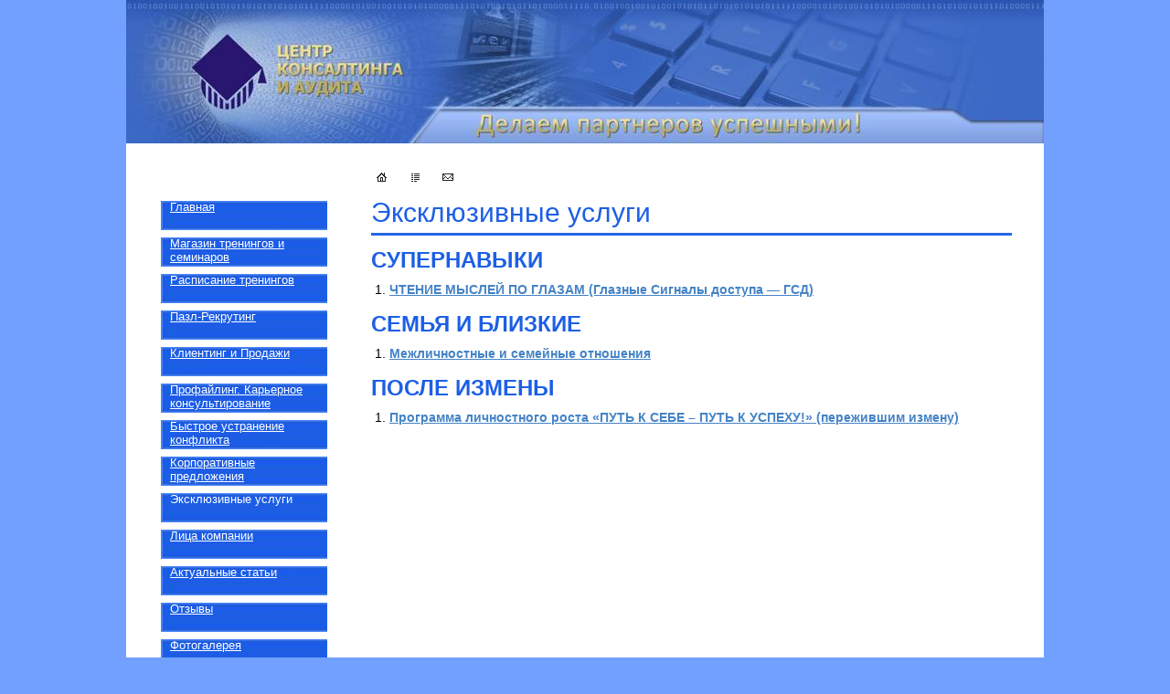

--- FILE ---
content_type: text/html; charset=utf-8
request_url: http://cca-ural.ru/article/eksklyuzivnyie-uslugi
body_size: 3406
content:
<!DOCTYPE html PUBLIC "-//W3C//DTD XHTML 1.0 Transitional//EN"
	"http://www.w3.org/TR/xhtml1/DTD/xhtml1-transitional.dtd">
<html xmlns="http://www.w3.org/1999/xhtml" xml:lang="en" lang="en">
<head>
		<title>Эксклюзивные услуги — Центр Консалтинга и Аудита</title>
	<meta http-equiv="Content-Type" content="text/html; charset=utf-8" />
	<meta name="keywords" content="Эксклюзивные услуги" />

	<script>
		var current_design = 2;
	</script>

	<link rel="stylesheet" type="text/css" href="/cms/css/style.css" media="all"/>
	<link rel="stylesheet" type="text/css" href="/themes/softhanter/css/style.std.css" media="all"/>
	<link rel="stylesheet" href="/designs/static/font-awesome/css/font-awesome.min.css"/>
	<link rel="shortcut icon" href="/uploads/favicon.ico"/>

	
	<!--[if IE 6]>
	<link rel="stylesheet" type="text/css" media="screen" href="/themes/softhanter/css/style.ie6.css"/>
	<script type="text/javascript" src="/themes/softhanter/js/DD_belatedPNG_0.0.8a-min.js"></script>
	<script type="text/javascript">
		DD_belatedPNG.fix('.png');
		DD_belatedPNG.fix('.prefix');
		DD_belatedPNG.fix('.header-contacts');
		DD_belatedPNG.fix('.admin-panel');
	</script>
	<![endif]-->

	<!--[if IE 7]>
	<link rel="stylesheet" type="text/css" media="screen" href="/themes/softhanter/css/style.ie7.css"/>
	<![endif]-->

	<link rel="stylesheet" type="text/css" href="/dynamic/styles.css" media="all"/>

	<script type="text/javascript" src="/designs/design_2/js/jquery.js"></script>
	<script type="text/javascript" src="/js/fix-ie.js"></script>
	<script type="text/javascript" src="/js/basket.js"></script>
	<script type="text/javascript">document.getElementsByTagName('html')[0].className = 'js'</script>

	</head>
<body>
<link rel="stylesheet" type="text/css" href="/addon/gadget-color.css" media="screen"/>
<script type="text/javascript" src="/addon/customize.js"></script>

	<noindex>
		<div style="display: none;">
			<!-- Yandex.Metrika counter --> <script type="text/javascript" > (function(m,e,t,r,i,k,a){m[i]=m[i]||function(){(m[i].a=m[i].a||[]).push(arguments)}; m[i].l=1*new Date();k=e.createElement(t),a=e.getElementsByTagName(t)[0],k.async=1,k.src=r,a.parentNode.insertBefore(k,a)}) (window, document, "script", "https://mc.yandex.ru/metrika/tag.js", "ym"); ym(72056221, "init", { clickmap:true, trackLinks:true, accurateTrackBounce:true }); </script> <noscript><div><img src="https://mc.yandex.ru/watch/72056221" style="position:absolute; left:-9999px;" alt="" /></div></noscript> <!-- /Yandex.Metrika counter -->

 


<!-- Yandex.Metrika counter -->

<script type="text/javascript" >

   (function(m,e,t,r,i,k,a){m[i]=m[i]||function(){(m[i].a=m[i].a||[]).push(arguments)};

   m[i].l=1*new Date();k=e.createElement(t),a=e.getElementsByTagName(t)[0],k.async=1,k.src=r,a.parentNode.insertBefore(k,a)})

   (window, document, "script", "https://mc.yandex.ru/metrika/tag.js", "ym");

 

   ym(71095066, "init", {

        clickmap:true,

        trackLinks:true,

        accurateTrackBounce:true

   });

</script>

<noscript><div><img src="https://mc.yandex.ru/watch/71095066" style="position:absolute; left:-9999px;" alt="" /></div></noscript>

<!-- /Yandex.Metrika counter -->		</div>
	</noindex>
<div class="main">

	


<script type="text/javascript">
		function killFSlash( string ) {
			while ( string.substring (0,1) == '/' ) string = string.substr(1);
			return string;
		}
		var seo_url = location.href.replace( location.host, "" ).replace(location.protocol, "");
		seo_url = killFSlash(seo_url);
	</script>
	
<div class="seo-panel" id="seo_panel_div" style="display:none;"></div>

	
	


<div class="header" style="background:url('/uploads/shapka.jpg') no-repeat scroll center top transparent">
  <div class="header-contacts">
      </div>

    <a href="/">
    <img class="logo png" src="/uploads/logo.png" alt="Центр Консалтинга и Аудита" title="Центр Консалтинга и Аудита" />
  </a>
</div>
	<div class="content">
		<div class="left-column">
			


<ul class="left-menu">
  						<li>
		      									<a href="/">
						Главная					</a>
				            			    </li>
  						<li>
		      									<a href="/article/biznes-obrazovanie-treningi-i-seminaryi">
						Магазин тренингов и семинаров					</a>
				            			    </li>
  						<li>
		      									<a href="/article/raspisanie-treningov">
						Расписание тренингов					</a>
				            			    </li>
  						<li>
		      									<a href="/article/rekruting-podbor-personala">
						Пазл-Рекрутинг					</a>
				            			    </li>
  						<li>
		      									<a href="/article/klienting-i-prodazhi">
						Клиентинг и Продажи					</a>
				            			    </li>
  						<li>
		      									<a href="/article/karernoe-konsultirovanie">
						Профайлинг. Карьерное консультирование					</a>
				            			    </li>
  						<li>
		      									<a href="/article/byistroe-ustranenie-konflikta">
						Быстрое устранение конфликта					</a>
				            			    </li>
  						<li>
		      									<a href="/article/korporativnyie-predlozheniya">
						Корпоративные предложения					</a>
				            			    </li>
  						<li class="active">
		      															<span class="color11">
							Эксклюзивные услуги						</span>
									            			    </li>
  						<li>
		      									<a href="/article/litsa-kompanii">
						Лица компании					</a>
				            			    </li>
  						<li>
		      									<a href="/article/aktualnyie-stati">
						Актуальные статьи					</a>
				            			    </li>
  							<li>
		      									<a href="/feedback">
						Отзывы					</a>
				            			    </li>
  						<li>
		      									<a href="/gallery">
						Фотогалерея					</a>
				            			    </li>
  						<li>
		      									<a href="/contacts">
						Контакты					</a>
				            			    </li>
  </ul>




			<div style="font-size: 14px;margin-left: 45px;margin-right: 30px;margin-top: 16px;">
					<div class="panda-block-text-zone">
		<a href="http://samopoznanie.ru/eburg/" target="_blank"><img src="http://samopoznanie.ru/design/images/samopoznanie2.gif" width="90" height="30" alt="Тренинги и семинары Екатеринбурга — Самопознание.ру" title="Самопознание.ру — путеводитель по тренингам Екатеринбурга"></a> 
<p> </p>
<a href="http://vsetreningi.ru/eburg/" target="_blank"><img
src="http://vsetreningi.ru/design/images/vse-treningi.gif" width="87"
height="30" alt="Бизнес-тренинги и семинары
для руководителей" title="Все Тренинги
.ру — тренинги, семинары, курсы
Екатеринбурга"></a>
<a href='https://www.b17.ru/vlasova_elena_ekb/?prt=594539' target='_blank'><img src='https://www.b17.ru/img/b17_100x100_b.png'></a>
	</div>
<div style="clear: right"></div>			</div>
		</div>

		<div class="right-column">
			<div class="navigation">
				  <a href="/" class="home ico"></a>
				  <a href="/sitemap" class="map ico"></a>
				<a class="mail ico" href="mailto:Director@cca-ural.ru"></a>
			</div>

						
			


<h1>Эксклюзивные услуги</h1>



  
      
      
      
      
      
      
      
      
          <ul class="menu bg1">
            
        
          		      		      		            
            </ul>
      
      
      
      
      
      
      



<ol>
</ol>

<ol>
</ol>

<ol>
</ol>

<h2><strong>СУПЕРНАВЫКИ</strong></h2>

<ol>
	<li><a href="http://cca-ural.ru/article/chtenie-po-glazam"><strong>ЧТЕНИЕ МЫСЛЕЙ ПО ГЛАЗАМ (Глазные Сигналы доступа — ГСД)<strong style="color: rgb(28, 95, 230);">​</strong></strong></a></li>
</ol>

<h2><strong>СЕМЬЯ И БЛИЗКИЕ</strong></h2>

<ol>
	<li><strong><a href="http://cca-ural.ru/article/mezhlichnostnyie-i-semeynyie-otnosheniya">Межличностные и семейные отношения</a></strong></li>
</ol>

<h2><strong>ПОСЛЕ ИЗМЕНЫ</strong></h2>

<ol>
	<li><strong><a href="http://cca-ural.ru/article/programma-lichnostnogo-rosta-put-k-sebe-put-k-uspehu">Программа личностного роста «ПУТЬ К СЕБЕ &ndash; ПУТЬ К УСПЕХУ!» (пережившим измену)</a></strong></li>
</ol>


		</div>
	</div>
</div>
<div class="footer">
	<div class="line">
		<div class="f-right">
							<div style="float: right;">
					<a class="login-link color1" href="/login">
						<small></small>
					</a>
				</div>
						<div style="float: right;">
				<div class="panda-contacts__footer">
					<a target="newtab" id="itpanda" title="Создание сайтов"
					   alt="Создание сайтов" href="http://itpanda.ru/"></a>
				</div>
				<br/>
					<div class="panda-footer-ancors">
					</div>
	<div class="clear:right;"></div>
			</div>

			<br/>
				<div class="panda-block-text-zone">
			</div>
<div style="clear: right"></div>		</div>

		<div class="f-left">
	<small class="color2">&copy; Центр Консалтинга и Аудита 2026 г.</small>
	<div>
		<div class="center">
							<span class="phone color1"><p>&nbsp;</p>

<p>&nbsp;</p>

<p>&nbsp;</p>
</span>
				<small>E-mail:</small> <a class="mail-link" href="&#x6d;&#x61;&#x69;&#x6c;&#116;&#111;:&#68;&#105;&#x72;&#x65;&#x63;&#x74;&#111;&#114;&#x40;&#99;&#99;&#97;&#x2d;&#117;&#x72;&#x61;&#x6c;&#x2e;&#x72;u">Director@cca-ural.ru</a>					</div>
	</div>
</div>	</div>
</div>

<script type="text/javascript" src="/js/jquery.clickzone.js"></script>
<script type="text/javascript" src="/js/seo.js"></script>
<link rel="stylesheet" type="text/css" media="screen" href="/css/seopanel.css" />
</body>
</html>

--- FILE ---
content_type: text/css
request_url: http://cca-ural.ru/cms/css/style.css
body_size: 1957
content:
.panda-contacts__footer {
    position: relative;
    top: 4px;
}
.panda-contacts__footer img {
    display: block;
    float:right;
}
.panda-contacts__footer a#itpanda {
    display: block;
    width: 112px;
    height: 18px;
    float: right;
    background: url("../../images/login-link-bg.png") 0 0 no-repeat;
    border: none;
}
.panda-contacts__footer a#itpanda:hover {
    background-position: 0 100%;
}

/*  СКЕЛЕТ
---------------------------------*/

.admin-panel {
  background:url(/images/back1.png) repeat-x;
  height:56px;
  margin-bottom: -6px;
  position: relative;
}


/* МЕНЮ ПАНЕЛИ УПРАВЛЕНИЯ
-------------------------------*/
.header-admin-menu {
  padding:11px 0 0 26px;
}
.header-admin-menu span.active {
  /*font-weight:bold;*/
  background:url(/images/back2.gif) repeat-x center center;
  }
.header-admin-menu a, .header-admin-menu span.active {
  /*text-decoration:underline;*/
  color:#FFFFFF;
  margin-right:20px;
  padding:5px 7px;
  white-space:nowrap;
  /*position:relative;*/
  /*display:inline-block;*/
  float: left;
}
.header-admin-menu a:visited{
  text-decoration:underline;
  color:#FFFFFF;
}
.header-admin-menu a:hover {
  text-decoration:underline;
  color:#FFFFFF;
  background:url(/images/back2.gif) repeat-x center center; 
}
.header-admin-menu a i, .header-admin-menu span.active i {
  position:absolute;
  top:4px;
  left:6px;
  z-index:0;
  white-space:nowrap;
  font-style:normal;
  color:#fff;
  text-decoration:underline;
}

.header-admin-menu a:hover i, .header-admin-menu span.active i {
  text-decoration:underline;
  color:#FFFFFF;
  text-decoration:none;
}
a.exitlink {
  color:#fff;
  font-size:0.9em;
  float:right;
  background:url(/images/exit.gif) no-repeat right center;
  padding:5px 46px 5px 0;
  margin:10px 20px 0 0;
}
a.exitlink:visited {
  color:#FFFFFF;
}
.admin-open {
  float:right;
  margin-right:5px;
}

/* Гаджет настроек
------------------------*/
.g-settings {
  list-style-type:none;
  color:#2b2b2b;
  /*padding:10px 20px;*/ 
  font-size:0.75em;
}
.g-settings li {
  margin-bottom:7px;
  background:none;
   margin-left: 0px;
}
.g-settings .textinp {
  width:316px;
  padding:2px;
  border:1px solid #b3b9c3;
}
.g-settings .check {
  margin-right:5px;
  vertical-align:top;
}
.g-settings select {
  border:1px solid #b3b9c3;
  width:323px;
  padding:1px 0;
  font:normal 1.2em Arial;
}
.g-settings input{
   width:150px !important;
}

.ui-icon-delete {
  background:transparent url(/images/del.gif) no-repeat scroll left center;
  height:10px;
  width:10px;
  padding-right:10px;
  position:absolute;
  right:-7px;
  top:5px;
  cursor:pointer;
}

.g-controls {
  bottom:0;
  font-size:0.75em;
}
.g-controls a img {
  margin-right:5px;
}
.g-controls a {
  display:block;
  float:left;
  padding:1px 4px 7px;
  text-decoration:none;
  margin-right:10px;
  color:#2b2b2b;
}
.g-controls a.active {
  background:url(/images/back9.png) right top;
  color:#fff;
}
.g-controls em {
  font-style:normal;
  text-decoration:underline;
}
.g-controls em {
}
a.g-savelink {
  float:right;
}

/* ССЫлки */
.cat-controls a {
  color:#2b2b2b;
  padding-left:12px;
  margin-right:12px;}
.cat-controls .add {background:url(/images/plus2.gif) no-repeat left center;}
.cat-controls .edit {background:url(/images/doc-icon4.gif) no-repeat left center;}
.cat-controls .del {background:url(/images/del.gif) no-repeat left center;}
.cat-controls {
  font-size:0.75em;
  padding-top:4px;}
.gallery-block .cat-controls {
  margin-bottom:15px;}

/* Каталог
---------------------*/
.grad-menu {
  background:#6b6b6c url(/images/back10.png) repeat-x;
  white-space:nowrap;
  padding:4px 20px 5px 5px;
  margin-bottom:10px;
  width:97.5%    ;
  float: right;
}

/* Карта сайта
--------------------------*/
.map{ }
.map ul{ /*clear:both;*/ width:100%;}
.map li{ /*width:50%;*/ /*clear:both;*/ /*float:left;*/ /*padding:10px 0 6px 0;*/ position:relative; margin-left:20px;}
/*.map li ul li {padding-left:20px;}*/
/*.map li.article{ background-color:yellow; }
.map li.product{ background-color:Plum; }
.map li.news{ background-color:blue; }
.map li.gallery{ background-color:Aquamarine; }
.map li.contacts{ background-color:Aquamarine; }*/


.map .icons{ position:absolute; /*top:-14px;*/ right:0px;}
.map .icons{ //position:absolute; _position:absolute; left:400px; top: -8px;}
.map li h2 {font-family:Arial, "Times New Roman", Times, serif; padding:0 10px 0 0px; /*float:left;*/line-height:24px width:300px;}
.map li h2 a {font-size:18px;}
.map li input.f-left { margin:4px 0 0 -23px;}
.map li a { /*color:#005ebe;*/ /*float:left;*//*;font-size:11px;*/}
.map ul.sort_list{ margin-top:10px;}

.map li input.text{ margin:6px 0 1px 23px; width:165px; height:18px;}
.map li input.ok{ height:22px; width:75px; margin:6px 0 1px 0;}
.map input.button{ width:135px; height:24px; margin:40px 20px 0 0;}
.map li p{ /*margin-left:23px;*/ clear:left;}
.map p a{ float:left; font-size:12px;}

.map_form p			{padding-bottom:10px;}
.map_form label		{width:215px; float:left; line-height:20px;}
.map_form select	{width:146px;}

.map {padding-top:1px; margin-left:1px;}
.sort_list {list-style-type:none; font:normal Arial 1.8em;}
.article-content .sort_list li {background:none; padding:0; margin-left:0;}
/*.sort_list a {color:#333333;}*/
.map li ul {margin-left:10px;}
.map li li a {font-size:12px;}
.map li.contacts h2 {margin-top:5px;}


.map li a img.move{background: none repeat scroll 0 0 transparent; height:16px; width:16px; margin:0 10px 0 0; cursor:move;}
.map li a img.edit{background: none repeat scroll 0 0 transparent; height:16px; width:16px;margin:8px 7px 0 0!important;}
.map li a img.pub{ margin-top:8px!important;}
.map li a img.move{background: none repeat scroll 0 0 transparent; height:16px; width:16px; margin:0 10px 0 0; cursor:move;}
.map li a img.add{background: none repeat scroll 0 0 transparent; height:16px; width:16px; margin:8px 0 0 8px; }
.map img.del{background: none repeat scroll 0 0 transparent; height:16px; width:16px; margin:7px 7px 0 0; cursor:pointer; }

.panda-fa-eye {
	padding: 6px 0 0 6px;
	cursor: pointer;
}

.panda-bold-span {
    font-weight: bold;
}

.panda-italic-span {
    font-style: italic;
}

.cke_maximized {
    background: #fff !important;
}

--- FILE ---
content_type: text/css
request_url: http://cca-ural.ru/themes/softhanter/css/style.std.css
body_size: 3617
content:
@charset "utf-8";

html, body, ul, ol, li, dl, dt, dd, p, h1, h2, h3, blockquote, form, fieldset, legend, table, td, th {
	margin: 0;
	padding: 0;
}
*:focus { outline: none; }

html, body { height: 100%; }

body { font: normal 14px/22px Tahoma, Helvetica, sans-serif; }

a {	color: #0056AF; }
a:visited {	color: #0056AF; }
a:hover { text-decoration: none; }

img { border: 0; }

p,
blockquote { 
	padding-left: 8px;
	margin-bottom: 22px;
}

address {  }
small { font-size: 12px; }
big   {  }

dl,
ul {  }

ol { margin-bottom: 13px; }
ol li {  }

ul { margin-bottom: 13px; }
li {  }

li ul,
li ol { margin-top: -2px; margin-bottom: 0; }

li ul li,
li ol li { margin-bottom: 0; }

dt {  }
dd {  }
dd p {  }

h1, h2, h3, h4 { font-weight: normal; }

h1 { font-size: 30px; line-height: 120%; margin-bottom: 4px; }
h2 { font-size: 20px; line-height: 120%; margin-bottom: 7px; }
h3 { font-size: 14px; font-weight: bold; }
h4 {  }

table {
	border: none !important;
	border-collapse: collapse;
	border-spacing: 0;
}

table td, table th {
    
}

table td {
	padding: 15px 10px;
	vertical-align: top;
	border: 1px #D0D7EB solid !important;
}
table td p, table th p{ 	
	margin-bottom: 0px;
}

table th {
	font-size: 12px;
	border-top: 2px #6CA43A solid;
	border-bottom: 2px #6CA43A solid;
	font-weight: normal;
	text-align: left;
	padding: 5px 10px;
}

textarea {
    font-family: Tahoma;
	width: 402px;
	height: 100px;
	border: 1px #7f9db9 solid;
	font-size: 12px;
	margin-bottom: 10px;
}

td,
th {  }

strong {  }
label { /*font-size: 1.2em; color: #A3A6A6;*/ }

label input { vertical-align: middle; }

input[type=text], input[type=password] {
  /*border: 1px #A3A6A6 solid;*/
  padding: 1px;
  margin-top: 3px;
  border: 1px #7f9db9 solid;
  font-size: 0.9em;
  margin-bottom: 10px;
  width: 300px;
}

select {
}

ol li {
	margin-left: 20px;
	margin-bottom: 2px;
}

ul li {
    font-size: 12px;
    list-style: none outside none;
    padding-left: 20px;
	margin-bottom: 2px;
	margin-left: 10px;
	background: url("../images/line.gif") no-repeat scroll 0 11px transparent;
}

.w25 {
  width: 25%;
  float: left;
}
.w33 {
  width: 33%;
  float: left;
}
.w50 {
  width: 50%;
  float: left;

}

.f-left {
  float: left;
}

.f-right {
  float: right;
}

/*
  primitive elements
*/
.js .ajax-link {
	border-bottom-width: 1px;
	border-bottom-style: dashed;
	cursor: pointer;
	text-decoration: none;
	position: relative;
}
.js .ajax-link:hover {
  border: none;
}

/*
  imports styles  @import url();
*/

.main, .footer {
    min-width: 1000px;
	max-width: 1280px;
	margin: 0 auto;
}

.footer {
    min-width: 947px;
}

.main {
	min-height: 100%;
	_height: 100%;
}

.content {
    padding-bottom: 120px;
		overflow: hidden;
}

.header {    
    height: 181px;
		overflow: hidden;
}

.logo {
  float: left;
	margin-top: 42px;
  margin-left: 35px;
}

.menu {
	border-top: 3px #6CA43A solid;
	overflow: hidden;
}

.menu li {
    float: left;
	background: none;
    margin-right: 8px;
    padding: 7px 8px;
}

.header-contacts {
    /*background: url("../images/contatcts-bg.png") repeat scroll 0 0 transparent;*/
    background: none repeat scroll 0 0 transparent;
    float: right;
    margin-top: 41px;
    padding: 17px 0 14px 22px;
    width: 272px;    
}

.header-contacts p {
    margin-bottom: 0;
}

.header-contacts  .prefix {
    background: url("../images/phone.png") no-repeat scroll 0 0 transparent;
    font-size: 16px;
    padding-left: 18px;
}

.header-contacts  .phone {
	font-size: 24px;
	color: #7A7A7A;
}

.mail-link {
    font-size: 16px;
}

.right-column {
    margin-left: 268px;
    margin-right: 35px;
}

.right-column h1, .right-column h2{
    clear: right;
}

.left-column {
    width: 250px;
	float: left;
}

.navigation {
    overflow: hidden;
    padding-bottom: 9px;
    padding-top: 8px;
}

.navigation .ico {
    float: left;
    height: 22px;
    margin-right: 14px;
    width: 22px;
}

.navigation a.home {
    background-image: url("../images/nav.gif");
    background-position: 0 -22px;
}

.navigation a.mail {
    background-image: url("../images/nav.gif");
    background-position: -44px -22px;
}

.navigation a.map {
    background-image: url("../images/nav.gif");
    background-position: -22px -22px;
}

.navigation span.home {
    background-image: url("../images/nav.gif");
    background-position: 0 -22px !important;
	-webkit-border-radius: 11px;
	-moz-border-radius: 11px;
	border-radius: 11px;
	position: relative;
}

.navigation span.mail {
    background-image: url("../images/nav.gif");
    background-position: -44px -22px;
	-webkit-border-radius: 11px;
	-moz-border-radius: 11px;
	border-radius: 11px;
	behavior: url(/softhanter/css/PIE.htc);
}

.navigation span.map {
    background-image: url("../images/nav.gif");
    background-position: -22px -22px;
	-webkit-border-radius: 11px;
	-moz-border-radius: 11px;
	border-radius: 11px;
	behavior: url(/softhanter/css/PIE.htc);
}

.cart {
    margin-right: 13px;
    padding: 8px 0 8px 5px;
	overflow: hidden;
}

#basket_container {
    padding: 8px 0 1px 5px;
}

.cart .button {
	margin-top: -17px;
}

.cat-item p {
    padding-left: 5px !important;
	overflow: hidden;
}

.cart span { display: block !important; position: relative; }

.cart-link {
    background: url("../images/cart.gif") no-repeat scroll 3px 2px transparent;
    padding-left: 20px;
}

.left-menu {
    font-size: 14px;
    margin-left: 18px;
    margin-right: 30px;
    margin-top: 16px;
}

.left-menu li {
    background: none;
	line-height: 18px;
	font-size: 14px;
	margin-bottom: 10px;
}

.left-menu li ul {
    margin-top: 6px;
}

.left-menu li ul li {
    font-size: 12px;
    margin-bottom: 5px;
}

.line {
    clear: right;
    border-top: 3px solid #6CA43A;
    overflow: hidden;
    padding-bottom: 30px;
    padding-top: 15px;
}

.line .w50 p {
    overflow: hidden;
	padding-left: 0px;
}

/*.line .w50 img {
    float: left;
    margin-right: 8px;
    margin-top: 2px;
}*/

.line .w50 {
    width: 48%;
	margin-right: 2%;
}

.line .w50 small, .count {
	white-space: nowrap;
	font-size: 11px;
}

.color1, h1, h2, h3, h2 a {
    color: #67A331 !important;
}

.cab {
    padding-left: 20px;
}

h2 span {
    
}

.color2 {
    color: #7a7a7a !important;
}

.bg1 {
    background-color: #E1EDD6 !important;
}

.login-link {
    background: url("../images/login-link.png") no-repeat scroll right center transparent;
    display: inline-block;
    height: 20px;
    overflow: hidden;
    padding-bottom: 4px;
    padding-right: 39px;
    position: relative;
    vertical-align: middle;
}

.center {
	float: left;
}
.center p {
	padding: 0;
	margin: 0 0 2px 0;
	font-size: 14px;
}

.footer {
    padding-left: 30px;
    padding-right: 30px;
	height: 110px;
	margin-top: -110px;
	clear: both;
	overflow: hidden;
}

.footer .prefix {
	font-size: 14px;
}

.footer .phone {
	font-size: 20px;
}

.footer .mail-link {
	font-size: 12px;
}

.news {

}

.news dt {
    font-size: 11px;
	margin-bottom: -3px;
}

.news dd {
	margin-bottom: 18px;
}

.cat-item {
  padding-top: 3px;
	margin-top: -5px;
	overflow: hidden;
	padding-bottom: 16px;
}

.gadget-gallery-cat-item {
	padding-top: 3px;
	margin-top: -5px;
	overflow: hidden;
	padding-bottom: 16px;
	height: 70px;
}
.gadget-gallery-cat-item p {
	margin-bottom: 3px;
}
.gadget-gallery-cat-item img {
    float: left;
    margin-right: 15px;
    margin-top: 6px;
}

.w90 {
    clear: both;
}

.w90 .cat-item {
    margin-bottom: 5px;
}

.cat-item p {
	margin-bottom: 3px;
}

/*.cat-item img {
    float: left;
    margin-right: 15px;
    margin-top: 6px;
}*/
.cat-item > a{
	float:left;
	display:block;
	width:68px;
	height:68px;
	text-align:center;
}
.cat-item > a img{
	max-width:100%;
	max-height:100%;
	width:auto;
	height:auto;
}

.small-info {
    font-size: 11px !important;
    line-height: 16px;
}
.big-info {
    font-size: 14px !important;
    line-height: 18px;
}

.cart .button {
	padding: 2px 5px;
	text-align: center; 
	-webkit-border-radius: 5px;
	-moz-border-radius: 5px;
	border-radius: 5px;
	-webkit-box-shadow: #666 0px 2px 3px;
	-moz-box-shadow: #666 0px 2px 3px;
	box-shadow: #666 0px 2px 3px;
	background: #96e068;
	background: -webkit-gradient(linear, 0 0, 0 bottom, from(#96e068), to(#497f28));
	background: -moz-linear-gradient(#96e068, #497f28);
	background: linear-gradient(#96e068, #497f28);
	-pie-background: linear-gradient(#96e068, #497f28);
	behavior: url(/softhanter/css/PIE.htc);
	color: #fff !important;
	font-size: 12px;
	font-weight: bold;
	text-decoration: none;
	margin-left: 0px;
	float: left;
	position: relative;
}

.pages {
    overflow: hidden;
	clear: both;
	padding: 20px 0;
}

.pages a {
    margin: 0 7px;
}

.pages span {
	-webkit-border-radius: 11px;
	-moz-border-radius: 11px;
	border-radius: 11px;
	behavior: url(/softhanter/css/PIE.htc);
	display: inline-block;
	width: 22px;
	height: 22px;
	text-align: center;
	font-weight: bold;
}

.line-items {
    border-bottom: 1px #e1edd6 solid;
    padding-top: 12px;
}

.breadcrumbs .map, .breadcrumbs .mail  {
    float: right;
}

.breadcrumbs .act {
	display: inline-block;
	padding: 2px 10px;
	-webkit-border-radius: 11px;
	-moz-border-radius: 11px;
	border-radius: 11px;
	behavior: url(/softhanter/css/PIE.htc);
}

dd p {
    padding-left: 0;
}

.red {
    color: #c11414 !important;
}

.input-long {
    width: 400px;
}

.submit-button {
	padding: 4px 15px;
	text-align: center; 
	-webkit-border-radius: 5px;
	-moz-border-radius: 5px;
	border-radius: 5px;
	background: #96e068;
	background: -webkit-gradient(linear, 0 0, 0 bottom, from(#96e068), to(#497f28));
	background: -moz-linear-gradient(#96e068, #497f28);
	background: linear-gradient(#96e068, #497f28);
	-pie-background: linear-gradient(#96e068, #497f28);
	behavior: url(/softhanter/css/PIE.htc);
	color: #fff !important;
	font-size: 12px;
	font-weight: bold;
	text-decoration: none;
    margin-left: 138px;
}

.file-item {
    padding-bottom: 15px;
	padding-right: 20px;
}

.file-item img {
    margin-right: 10px;
}

.admin-gadet-types {
    overflow: hidden;
}

.admin-gadet-types li {
	float: left;
	background: none;
	margin-right: 10px;
	padding: 0;
	margin-left: 0;
}

.column1 .w50, .column2 .w50 {
    width: auto;
	float: none;
}

/*.portlet .cat-item img { margin: 4px; }*/

.page-view { float: left; margin: 4px; }

.count input { font-size: 14px; padding: 4px; }

div.categoryTopDescription {
	margin: 0 30px 10px 0;
	padding: 10px 0 0 0;
}

div.categoryBottomDescription {
	margin: 0 30px 10px 0;
	padding: 10px 0 0 0;
	overflow: hidden;
	height: 100%;
	width: 100%;
}

.w90.portlet h2 {
	float: left;
}

.header-link {
	
	font-size:1em;
	background:url(/images/arrow1.gif) no-repeat right center;
	padding: 0 10px 0 0;
	margin: 5px 45px 0 0;
	position:relative;
	float: right;
}

.YMaps table td{
	border:none !important;
}

.product-edit-table {
	margin: 0 0 20px 0;
	width: 99%;
}

.product-edit-table ul li {
	margin: 0 0 0 -15px;
	background-image: none;
}

.product-edit-table tr, .product-edit-table td {
	border:	0 !important;
	vertical-align: middle;
}

.product-edit-table td {
	padding: 5px 0 5px 5px;
	border-bottom: 1px solid lightslategrey;
}

.product-edit-table td p {
	white-space: nowrap;
}

.product-edit-table	input[type="text"] {
	width: 100%;
}

.product-edit-table input[type="file"] {
	width: 100%;
}

.product-edit-table textarea {
	width: 100%;
	height: 100px;
}

.product-edit-table select {
	width: 100%;
}

.product-edit-extended-info-table tr, .product-edit-extended-info-table td {
	border: 0 !important;
}

.article-content td.product-edit-extended-info {
	padding: 0;
}

.product-edit-YM-shower {
	margin: 0 0 0 10px;
	color: #696969;
	font-size: 90%;
	border-bottom: 1px dashed #696969;
}

.product-edit-comment {
	display: block;
	color: #696969;
	font-size: 80%;
	margin: -10px 0 0 0;
}

.product-edit-extended-info-table {
	width: 100%;
}

.product-edit-extended-info {
	background-image: url("http://market.yandex.ru/_c/aYN5BTca5kbhA-5_ioaa5tzaql0.gif");
	background-position: 100% 55%;
	background-repeat: repeat-x;
	width: 55%;
}

.product-edit-extended-info span {
	background-color: rgb(255, 255, 255);
	margin: 0 0 0 -10px;
	padding: 0 5px 0 10px;
}

.errors {color:red;font-size:0.8em;}
.error {color:red;font-size:0.8em;}

.news-edit-table {
	margin: 0 0 20px 0;
	width: 99%;
}

.news-edit-table tr, .news-edit-table td {
	border: 0 !important;
}

.news-edit-table td {
	padding: 5px 0 5px 5px;
	border-bottom: 1px solid lightslategrey !important;
}

.news-edit-table td label {
	white-space: nowrap;
}

.news-edit-table	input[type="text"] {
	width: 100%;
}

.news-edit-table textarea {
	width: 100%;
	height: 100px;
}

.news-edit-table a.dp-choose-date {
	display: none;
}

.map_form label { 
	float: left;
	line-height: 20px;
	width: 300px;
}

.srch-field#mini_search_form_text {
	width:130px !important;
	height:16px;
	padding:3px 5px;
	margin: 0 5px 0 45px;
	background:url(/images/back9.gif) right top;
	border:none;
	color:#8c8c8c;
	font:normal 0.8em Arial;
}

table td { padding: 2px 3px; }

.compare_product_item{
	border:1px solid black;
	border-radius:5px;
	-moz-border-radius:5px;
	-webkit-border-radius:5px;
}
.compare_product_item_h150{
	height: 150px;
	
}
.compare_product_item_first{
	border:1px solid transparent;
	
}
a.jCarouselLite-prev{
	line-height: 175px;
	padding: 0 20px 0 60px;
}

.pagination {
	float: right;
    text-align: right;
    width: 100%;
}

.catalog-panel-sort-element-current {
	text-decoration: none;
	font-weight: 600;
}
.catalog-panel-buttons {
	width: 90%;
	/*height: 22px;*/
	overflow:hidden;
	margin: 5px 0px;
}

.panda-catalog-group-edit-table {
	width: 100%;
}
.panda-catalog-group-edit-table select, .panda-catalog-group-edit-table input {
	width: 100%;
}

.panda-footer-ancors {
	float: right;
	width: 100%;
	text-align: right;
}

.panda-block__text-zone {
	margin: 5px 0;
}

.panda-block-text-zone {
	float: right;
	width: 100%;
}

.panda-js-interactive__show-hide {
	margin: 0 0 0 10px;
	color: #696969;
	font-size: 90%;
	border-bottom: 1px dashed #696969;
}

.panda-form-label-attention {
    display: block;
    padding-top: 5px;
 
    line-height: 20px;
    font-size:14px;
    color: red;
}

.order-photo-block{
    display:table-cell;
    vertical-align: middle;
    text-align: center;
    width:75px;
    height:75px;
}
.panda-form-setting td{
    border:none !important;
}

--- FILE ---
content_type: text/css; charset=utf-8
request_url: http://cca-ural.ru/dynamic/styles.css
body_size: 354
content:
    a { color: #4483c6; }
	a:visited { color: #4483c6; }
	a:hover { text-decoration: none; }

	.color1, h1, h2, h3, h2 a {
		color: #1c5fe6 !important;
		border-top-color: #1c5fe6 !important;
		border-bottom-color: #1c5fe6 !important;
	}

	.bg1 {
		background-color: #d2dffa !important;
	}

	/*table th {
		border-top: 2px #1c5fe6 solid;
		border-bottom: 2px #2565e7 solid;
	}

	table {
		border-right: 2px #1c5fe6 solid;
		border-left: 2px #2565e7 solid;
	}*/

	.menu {
		border-top: 3px #2565e7 solid;
	}

	.line {
		border-top: 3px solid #2565e7;
	}

	table td {
		border-bottom: 1px #d2dffa solid;
	}

	.line-items {
		border-bottom: 1px #d2dffa solid;
	}

	.cart .button, .submit-button {
		background: #2565e7 !important;
		background: -moz-linear-gradient(#d2dffa, #2565e7) repeat scroll 0 0 transparent !important;
		background: linear-gradient(#d2dffa, #2565e7) !important;
		-pie-background: linear-gradient(#d2dffa,  #2565e7) !important;
	}
	
	


--- FILE ---
content_type: text/css
request_url: http://cca-ural.ru/addon/gadget-color.css
body_size: 441
content:
html, .main, .footer{
        max-width: 1004px;
        min-width: 1004px;

}


html{
background: #72a0fe url("http://a640.clouditp.ru/addon/bg.jpg") repeat-y center;
        margin: 0 auto;
}

.header { 
height: 175px;
 }

 .left-menu li span { 
color: #fff;
 }
 
 
 .left-menu li {
background: url("http://a640.clouditp.ru/addon/menu.jpg") 500% 100% no-repeat transparent;
        height:32px;
        padding-top: 8px;
        margin-bottom: 0;
font-size: 0.9em;
line-height: 15px;
}
.left-menu li a{
color:#fff;}

body { 
font: 14px/22px "Calibri", "Tahoma", "Helvetica", sans-serif;

 }
 
 .footer { 
padding-left: 0px;
 }

 
 .left-menu { 
margin-top: 37px;
 }
 
 .f-left { 
padding-left: 20px;
 }
 
 h2 { 
font-size: 24px;
 }

 ul li { 
font-size: 14px;
 }
 
 /*body { 
background: url("http://a640.clouditp.ru/addon/fon.jpg") repeat-y ;
 }
 
 
 /*
 .left-column { 
background: url("http://a640.clouditp.ru/addon/fon.jpg") repeat-x ;
 }*/

--- FILE ---
content_type: application/javascript
request_url: http://cca-ural.ru/js/basket.js
body_size: 1796
content:
	$(function () {

	function get_count() {
		return parseInt($('#nav_links .basket span').text());
	}

	function set_count(count) {
		$('#basket_count').html(count + 'шт.');
	}

	function inc_count(i) {
		var count = get_count();
		set_count(count + i);
	}

	function setBasketBlock() {
		$.get(
			'/basket/basketBlock',
			function (response) {
				$('#basket_container').replaceWith(response);
			}
			);
	}

	function reprocess() {
		var count = 0;
		var sum = 0;
		var is_contract_price = false;
		$('.order .count').each(function () {
			var c = parseFloat($('input', this).val());
			var s = parseFloat($(this).next().text()) * parseFloat($('input', this).val());
			if(is_contract_price == false && isNaN(s) == true)
			{
				is_contract_price = true;
			}
			if (isNaN(s) == false) {
				$(this).nextAll('.price').text(s.toFixed(2));
				sum += s;
				count += c;
			}
		});
		if(sum.toString().indexOf('.00') > 0)
		{
			sum = parseInt(sum);
		}
		/*set_count(count);*/
		setBasketBlock();
		if (is_contract_price == true || sum == 0) {
			$('.order .price:last').text('Договорная');
		}
		else {
			$('.order .price:last').text(sum.toFixed(2));
		}
		$('.order tr:has(.count):odd').addClass('dark');
		$('.order tr:has(.count):even').removeClass('dark');
	}
	var timer;
	function initBasketAdd() {
		var product_amount_check = $('.panda-catalog-product-item__check-amount');
		if (product_amount_check.length == true)
		{
			var product_amount = $('.panda-catalog-product-item-property__amount');
			if (product_amount.length == true)
			{
				product_amount.text(product_amount_check.text());
			}
		}
		$('.basket-add').unbind('click');
		$('.basket-add').click(function (e) {
			e.preventDefault();
			var container = $(this).parent();
			if ($(this).attr('id') !== undefined) 
			{
				pid = $(this).attr('id').replace("basket_add_", "");
			}
			else
			{
				pid = -1;
			}
			if ($(this).attr('type') == 'off') {
				var types = 0;
			}
			else {
				if ($('#types_form').length)
					var types = $('#types_form').serialize();
				else
				{
					if ($(this).parents('.panda-catalog-product-list-item').find('#types_form_' + pid).length)
						var types = $(this).parents('.panda-catalog-product-list-item').find('#types_form_' + pid).serialize();
				}
			}
			if ($(this).attr('many') !== undefined)
			{
				types += "&many=" + encodeURIComponent('1');
			}
			$(this).nextAll('.loader').show();
			$.ajax({
				type:"POST",
				url:this.href,
				data:types,
				success:function (response) {
					container.html(response);
					if ( $(".panda-counter").length) {
						Counter.registerItems($(".panda-counter"));
					}
					setBasketBlock();
					initBasketAdd();
				}
			});
		});
		$('.count_input').unbind('keyup');
		$('.count_input').keyup(function (e) {
			clearTimeout(timer);
			timer = setTimeout(recalc, 500, $(this));
		});
	}
		
	initBasketAdd();

	$('.basket-del').click(function (e) {
		e.preventDefault();
		var row = $(this).parent().parent();
		$(this).nextAll('.loader').show();
		$(this).hide();
		$.get(
			this.href,
			function (response) {
				row.remove();
				reprocess();
				if ($('.order .count').length == 0)
				{
					$(location).attr('href','/product');
				}
			}
			);
	});
	
	$('.basket-count:not(.basket-count-pro)').keyup(function (e) {
		if (e.which == 8 || e.which == 46 || e.which == 27 || e.which == 32) {
			return false;
		}

		var count = 1;
		if (isNaN(parseFloat(this.value)) == false) {
			count = parseFloat(this.value);
		}

		if ($(this).attr('party_count') != undefined) {
			if ($(this).attr('no_party_count') != 'yes')
			{
				var party_count = 1;
			
				party_count = parseFloat($(this).attr('party_count'));
				if (count < party_count) {
					this.value = party_count;
					return false;
				}

				this.value = Math.round(this.value / party_count) * party_count;
			}
		}
		else
		{
			party_count = 1
		}
		if (isNaN(this.value) == true) {
				this.value = 1
		}
		
		if ($(this).attr('product_amount') != undefined)
		{
			var product_amount = parseFloat($(this).attr('product_amount'));

			if(this.value > product_amount)
			{
				this.value = Math.round(product_amount / party_count) * party_count;
			}
		}
		
		var pos_id = this.id;

		var url = $('#basket-form').attr('action');
		var id = this.id.substr(8);
		$.post(
			url,
			{
				id:parseInt(id),
				nPos:id.substr(id.indexOf('-') + 1),
				count:this.value
			},
			function (response) {
				if (response) {
					var obj = JSON.parse(response);
					$('#'+pos_id+'-price').text(obj.position_price);
					$('#'+pos_id+'-sum').text(obj.total_position_price);
					$('#total-basket-sum').text(obj.total_basket_sum);
				}
			}
			);

	});

	$('#basket-form').submit(function (e) {
		e.preventDefault();
	});

	$('#order-link').click(function (e) {
		e.preventDefault();
		$('#photo_show').show();
	});

	$('#photo_show .close-img').click(function () {
		$('#photo_show').hide();
	});

});

function recalc(object)
{
	party_count = (object.attr('party_count') != '' && object.attr('party_count') != undefined ) ? parseFloat(object.attr('party_count')) : -1;
	if (object.attr('readonly') == 'readonly')
	{
		return;
	}
	var count = 1;
	if (isNaN(parseFloat(object.val())) == false) {
		if (party_count > 0)
		{
			if (object.val() < party_count) {
				object.val(party_count);
			}
			else
			{
				object.val(Math.round(object.val() / party_count) * party_count);
			}
		}
	}
	else
	{
		object.val(count);
	}
	object.parents('.panda-catalog-product-item-count').find('#basket_add_' + object.attr('data-id')).attr('href', object.attr('data-ref').replace('.pc.', object.val()));
	object.parents('.panda-catalog-product-item-count').find('#basket_add_' + object.attr('data-id')).attr('many', 1);
	object.parents('.panda-catalog-product-item-count').find('#basket_add_' + object.attr('data-id')).html('<span>' + object.attr('data-message')+ '</span>');
}

--- FILE ---
content_type: application/javascript
request_url: http://cca-ural.ru/js/jquery.clickzone.js
body_size: 837
content:
(function($) {
	$.fn.clickzone = function(options) {
		var zoneAlias = this.attr('id');
		var zoneBlockText = this.find('div.panda-block-text-zone__text');
		var zoneBlockArea = this.find('div.panda-block-text-zone__area');
		var zoneLinkArea0 = this.find('div.panda-block-text-zone__link-area-0');
		var zoneLinkArea1 = this.find('div.panda-block-text-zone__link-area-1');
		var zoneFormText = this.find('textarea.panda-block-text-zone__area-text');
		var zoneFromSave = this.find('input.panda-block-text-zone__area-save');
		var zoneFromCancel = this.find('input.panda-block-text-zone__area-cancel');
		var zoneFormLoader = this.find('img.panda-loader');
		var zoneLinkAttach = this.find('a.panda-block-text-zone__link-attach');
		var zoneImgAttach = this.find('img.panda-block-text-zone__img-attach');
		var zoneLinkReset = this.find('a.panda-block-text-zone__link-reset');
		var zoneLinkEdit = this.find('a.panda-block-text-zone__link-edit');
		
		var defaultMode = function(e) {
			zoneBlockText.show();
			zoneBlockArea.hide();
			zoneLinkArea0.hide();
			zoneLinkArea1.show();
			zoneFormLoader.hide();
		}
		
		var editMode = function(e) {
			zoneBlockText.hide();
			zoneBlockArea.show();
			zoneLinkArea0.show();
			zoneLinkArea1.hide();
			zoneFormLoader.hide();
		}
		
		var saveZone = function(e) {
			var isAttach = false;
			if(zoneLinkAttach.hasClass('attach-lock') == true)
			{
				isAttach = true;
			}
			
			zoneFormLoader.show();
			var zoneData = {
				alias: zoneAlias, 
				text: zoneFormText.val()
			}
			if(isAttach == true)
			{
				zoneData.attach = 1;
			}
			
			$.post(options['url'], zoneData, function(data) {
				if(options['isHideText'] == false)
				{
					zoneBlockText.html(data);
				}
				defaultMode();
			})
		}
		
		var resetZone = function(e) {
			if(confirm($(this).data('alert')) == true)
			{
				zoneFormText.val('');
				saveZone();
				defaultMode();
			}
		}
		
		var attachZone = function(e) {
			var isAttach = true;
			if(zoneLinkAttach.hasClass('attach-lock') == true)
			{
				isAttach = false;
				if(isAttach == false && confirm($(this).data('alert-2')) == false)
				{
					return false;
				}
				
				zoneLinkAttach.removeClass('attach-lock');
			}
			else
			{
				if(isAttach == true && confirm($(this).data('alert-1')) == false)
				{
					return false;
				}
				zoneLinkAttach.addClass('attach-lock');
			}
			
			zoneFormLoader.show();
			$.post(options['url'],
			{
				alias: zoneAlias,
				text: zoneFormText.val(),
				attach: (isAttach == true) ? 1 : 0
			},
			function(data) {
				if(options['isHideText'] == false)
				{
					zoneBlockText.html(data);
				}
				zoneFormLoader.hide();

				var imgPath = zoneImgAttach.attr('src');
				if(isAttach == true)
				{
					imgPath = imgPath.replace('unlock', 'lock');
					zoneImgAttach.attr({
						'src': imgPath
					});
					zoneImgAttach.parent('a').attr({
						'title': zoneImgAttach.parent('a').data('title-1')
					});
				}
				else
				{
					imgPath = imgPath.replace('lock', 'unlock');
					zoneImgAttach.attr({
						'src': imgPath
					});
					zoneImgAttach.parent('a').attr({
						'title': zoneImgAttach.parent('a').data('title-2')
					});
				}
				defaultMode();
			});
		}
		
		zoneLinkEdit.click(editMode);
		zoneFromCancel.click(defaultMode);
		zoneFromSave.click(saveZone);
		zoneLinkReset.click(resetZone);
		zoneLinkAttach.click(attachZone);
	}
})(jQuery);